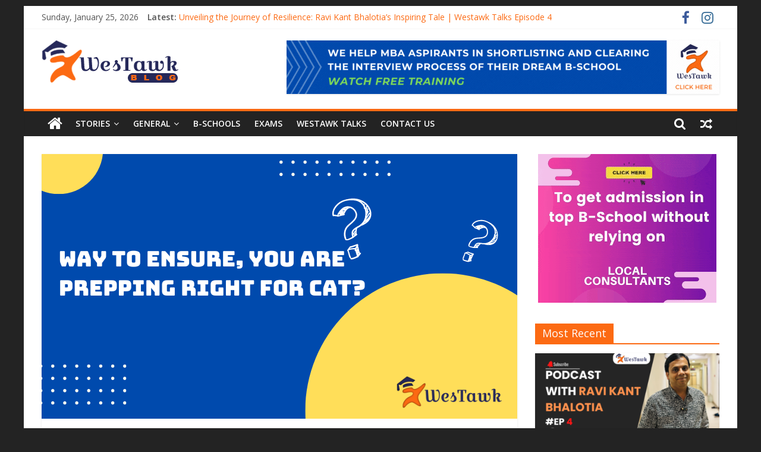

--- FILE ---
content_type: text/html; charset=UTF-8
request_url: https://blog.westawk.com/way-to-ensure-you-are-prepping-right-for-cat/
body_size: 20631
content:
<!DOCTYPE html>
<html lang="en-US">
<head>
			<meta charset="UTF-8" />
		<meta name="viewport" content="width=device-width, initial-scale=1">
		<link rel="profile" href="http://gmpg.org/xfn/11" />
		<meta name='robots' content='index, follow, max-image-preview:large, max-snippet:-1, max-video-preview:-1' />

	<!-- This site is optimized with the Yoast SEO plugin v17.8 - https://yoast.com/wordpress/plugins/seo/ -->
	<title>Way to ensure, you are prepping right for CAT | Westawk BLOG</title>
	<meta name="description" content="Candidates must&nbsp;practice regularly to improve their speed and their accuracy through mock and timed attempts of sections. Choose the correct" />
	<link rel="canonical" href="https://blog.westawk.com/way-to-ensure-you-are-prepping-right-for-cat/" />
	<meta property="og:locale" content="en_US" />
	<meta property="og:type" content="article" />
	<meta property="og:title" content="Way to ensure, you are prepping right for CAT | Westawk BLOG" />
	<meta property="og:description" content="Candidates must&nbsp;practice regularly to improve their speed and their accuracy through mock and timed attempts of sections. Choose the correct" />
	<meta property="og:url" content="https://blog.westawk.com/way-to-ensure-you-are-prepping-right-for-cat/" />
	<meta property="og:site_name" content="Westawk BLOG" />
	<meta property="article:published_time" content="2023-01-10T10:59:33+00:00" />
	<meta property="article:modified_time" content="2023-01-10T10:59:34+00:00" />
	<meta property="og:image" content="https://blog.westawk.com/wp-content/uploads/2022/12/Way-to-ensure-you-are-prepping-right-for-CAT.png" />
	<meta property="og:image:width" content="800" />
	<meta property="og:image:height" content="445" />
	<meta name="twitter:card" content="summary_large_image" />
	<meta name="twitter:label1" content="Written by" />
	<meta name="twitter:data1" content="Admin" />
	<meta name="twitter:label2" content="Est. reading time" />
	<meta name="twitter:data2" content="3 minutes" />
	<script type="application/ld+json" class="yoast-schema-graph">{"@context":"https://schema.org","@graph":[{"@type":"Organization","@id":"https://blog.westawk.com/#organization","name":"Westawk","url":"https://blog.westawk.com/","sameAs":[],"logo":{"@type":"ImageObject","@id":"https://blog.westawk.com/#logo","inLanguage":"en-US","url":"https://blog.westawk.com/wp-content/uploads/2020/08/Wes-Blog.png","contentUrl":"https://blog.westawk.com/wp-content/uploads/2020/08/Wes-Blog.png","width":230,"height":72,"caption":"Westawk"},"image":{"@id":"https://blog.westawk.com/#logo"}},{"@type":"WebSite","@id":"https://blog.westawk.com/#website","url":"https://blog.westawk.com/","name":"Westawk BLOG","description":"Next Generation BLOG Page created for MBA Aspirants. All new updates and real stories under one site","publisher":{"@id":"https://blog.westawk.com/#organization"},"potentialAction":[{"@type":"SearchAction","target":{"@type":"EntryPoint","urlTemplate":"https://blog.westawk.com/?s={search_term_string}"},"query-input":"required name=search_term_string"}],"inLanguage":"en-US"},{"@type":"ImageObject","@id":"https://blog.westawk.com/way-to-ensure-you-are-prepping-right-for-cat/#primaryimage","inLanguage":"en-US","url":"https://blog.westawk.com/wp-content/uploads/2022/12/Way-to-ensure-you-are-prepping-right-for-CAT.png","contentUrl":"https://blog.westawk.com/wp-content/uploads/2022/12/Way-to-ensure-you-are-prepping-right-for-CAT.png","width":800,"height":445},{"@type":"WebPage","@id":"https://blog.westawk.com/way-to-ensure-you-are-prepping-right-for-cat/#webpage","url":"https://blog.westawk.com/way-to-ensure-you-are-prepping-right-for-cat/","name":"Way to ensure, you are prepping right for CAT | Westawk BLOG","isPartOf":{"@id":"https://blog.westawk.com/#website"},"primaryImageOfPage":{"@id":"https://blog.westawk.com/way-to-ensure-you-are-prepping-right-for-cat/#primaryimage"},"datePublished":"2023-01-10T10:59:33+00:00","dateModified":"2023-01-10T10:59:34+00:00","description":"Candidates must&nbsp;practice regularly to improve their speed and their accuracy through mock and timed attempts of sections. Choose the correct","breadcrumb":{"@id":"https://blog.westawk.com/way-to-ensure-you-are-prepping-right-for-cat/#breadcrumb"},"inLanguage":"en-US","potentialAction":[{"@type":"ReadAction","target":["https://blog.westawk.com/way-to-ensure-you-are-prepping-right-for-cat/"]}]},{"@type":"BreadcrumbList","@id":"https://blog.westawk.com/way-to-ensure-you-are-prepping-right-for-cat/#breadcrumb","itemListElement":[{"@type":"ListItem","position":1,"name":"Home","item":"https://blog.westawk.com/"},{"@type":"ListItem","position":2,"name":"Way to ensure, you are prepping right for CAT"}]},{"@type":"Article","@id":"https://blog.westawk.com/way-to-ensure-you-are-prepping-right-for-cat/#article","isPartOf":{"@id":"https://blog.westawk.com/way-to-ensure-you-are-prepping-right-for-cat/#webpage"},"author":{"@id":"https://blog.westawk.com/#/schema/person/9e066310199bbb7b1e137fc4555bb33c"},"headline":"Way to ensure, you are prepping right for CAT","datePublished":"2023-01-10T10:59:33+00:00","dateModified":"2023-01-10T10:59:34+00:00","mainEntityOfPage":{"@id":"https://blog.westawk.com/way-to-ensure-you-are-prepping-right-for-cat/#webpage"},"wordCount":569,"commentCount":0,"publisher":{"@id":"https://blog.westawk.com/#organization"},"image":{"@id":"https://blog.westawk.com/way-to-ensure-you-are-prepping-right-for-cat/#primaryimage"},"thumbnailUrl":"https://blog.westawk.com/wp-content/uploads/2022/12/Way-to-ensure-you-are-prepping-right-for-CAT.png","articleSection":["General"],"inLanguage":"en-US","potentialAction":[{"@type":"CommentAction","name":"Comment","target":["https://blog.westawk.com/way-to-ensure-you-are-prepping-right-for-cat/#respond"]}]},{"@type":"Person","@id":"https://blog.westawk.com/#/schema/person/9e066310199bbb7b1e137fc4555bb33c","name":"Admin","image":{"@type":"ImageObject","@id":"https://blog.westawk.com/#personlogo","inLanguage":"en-US","url":"https://secure.gravatar.com/avatar/f8dc5a589a3c0aa41ef31da44d86e63b?s=96&d=mm&r=g","contentUrl":"https://secure.gravatar.com/avatar/f8dc5a589a3c0aa41ef31da44d86e63b?s=96&d=mm&r=g","caption":"Admin"},"sameAs":["https://blog.westawk.com"]}]}</script>
	<!-- / Yoast SEO plugin. -->


<link rel='dns-prefetch' href='//static.addtoany.com' />
<link rel='dns-prefetch' href='//fonts.googleapis.com' />
<link rel="alternate" type="application/rss+xml" title="Westawk BLOG &raquo; Feed" href="https://blog.westawk.com/feed/" />
<link rel="alternate" type="application/rss+xml" title="Westawk BLOG &raquo; Comments Feed" href="https://blog.westawk.com/comments/feed/" />
<link rel="alternate" type="application/rss+xml" title="Westawk BLOG &raquo; Way to ensure, you are prepping right for CAT Comments Feed" href="https://blog.westawk.com/way-to-ensure-you-are-prepping-right-for-cat/feed/" />
<script type="text/javascript">
/* <![CDATA[ */
window._wpemojiSettings = {"baseUrl":"https:\/\/s.w.org\/images\/core\/emoji\/14.0.0\/72x72\/","ext":".png","svgUrl":"https:\/\/s.w.org\/images\/core\/emoji\/14.0.0\/svg\/","svgExt":".svg","source":{"concatemoji":"https:\/\/blog.westawk.com\/wp-includes\/js\/wp-emoji-release.min.js?ver=6.4.7"}};
/*! This file is auto-generated */
!function(i,n){var o,s,e;function c(e){try{var t={supportTests:e,timestamp:(new Date).valueOf()};sessionStorage.setItem(o,JSON.stringify(t))}catch(e){}}function p(e,t,n){e.clearRect(0,0,e.canvas.width,e.canvas.height),e.fillText(t,0,0);var t=new Uint32Array(e.getImageData(0,0,e.canvas.width,e.canvas.height).data),r=(e.clearRect(0,0,e.canvas.width,e.canvas.height),e.fillText(n,0,0),new Uint32Array(e.getImageData(0,0,e.canvas.width,e.canvas.height).data));return t.every(function(e,t){return e===r[t]})}function u(e,t,n){switch(t){case"flag":return n(e,"\ud83c\udff3\ufe0f\u200d\u26a7\ufe0f","\ud83c\udff3\ufe0f\u200b\u26a7\ufe0f")?!1:!n(e,"\ud83c\uddfa\ud83c\uddf3","\ud83c\uddfa\u200b\ud83c\uddf3")&&!n(e,"\ud83c\udff4\udb40\udc67\udb40\udc62\udb40\udc65\udb40\udc6e\udb40\udc67\udb40\udc7f","\ud83c\udff4\u200b\udb40\udc67\u200b\udb40\udc62\u200b\udb40\udc65\u200b\udb40\udc6e\u200b\udb40\udc67\u200b\udb40\udc7f");case"emoji":return!n(e,"\ud83e\udef1\ud83c\udffb\u200d\ud83e\udef2\ud83c\udfff","\ud83e\udef1\ud83c\udffb\u200b\ud83e\udef2\ud83c\udfff")}return!1}function f(e,t,n){var r="undefined"!=typeof WorkerGlobalScope&&self instanceof WorkerGlobalScope?new OffscreenCanvas(300,150):i.createElement("canvas"),a=r.getContext("2d",{willReadFrequently:!0}),o=(a.textBaseline="top",a.font="600 32px Arial",{});return e.forEach(function(e){o[e]=t(a,e,n)}),o}function t(e){var t=i.createElement("script");t.src=e,t.defer=!0,i.head.appendChild(t)}"undefined"!=typeof Promise&&(o="wpEmojiSettingsSupports",s=["flag","emoji"],n.supports={everything:!0,everythingExceptFlag:!0},e=new Promise(function(e){i.addEventListener("DOMContentLoaded",e,{once:!0})}),new Promise(function(t){var n=function(){try{var e=JSON.parse(sessionStorage.getItem(o));if("object"==typeof e&&"number"==typeof e.timestamp&&(new Date).valueOf()<e.timestamp+604800&&"object"==typeof e.supportTests)return e.supportTests}catch(e){}return null}();if(!n){if("undefined"!=typeof Worker&&"undefined"!=typeof OffscreenCanvas&&"undefined"!=typeof URL&&URL.createObjectURL&&"undefined"!=typeof Blob)try{var e="postMessage("+f.toString()+"("+[JSON.stringify(s),u.toString(),p.toString()].join(",")+"));",r=new Blob([e],{type:"text/javascript"}),a=new Worker(URL.createObjectURL(r),{name:"wpTestEmojiSupports"});return void(a.onmessage=function(e){c(n=e.data),a.terminate(),t(n)})}catch(e){}c(n=f(s,u,p))}t(n)}).then(function(e){for(var t in e)n.supports[t]=e[t],n.supports.everything=n.supports.everything&&n.supports[t],"flag"!==t&&(n.supports.everythingExceptFlag=n.supports.everythingExceptFlag&&n.supports[t]);n.supports.everythingExceptFlag=n.supports.everythingExceptFlag&&!n.supports.flag,n.DOMReady=!1,n.readyCallback=function(){n.DOMReady=!0}}).then(function(){return e}).then(function(){var e;n.supports.everything||(n.readyCallback(),(e=n.source||{}).concatemoji?t(e.concatemoji):e.wpemoji&&e.twemoji&&(t(e.twemoji),t(e.wpemoji)))}))}((window,document),window._wpemojiSettings);
/* ]]> */
</script>

<style id='wp-emoji-styles-inline-css' type='text/css'>

	img.wp-smiley, img.emoji {
		display: inline !important;
		border: none !important;
		box-shadow: none !important;
		height: 1em !important;
		width: 1em !important;
		margin: 0 0.07em !important;
		vertical-align: -0.1em !important;
		background: none !important;
		padding: 0 !important;
	}
</style>
<link rel='stylesheet' id='wp-block-library-css' href='https://blog.westawk.com/wp-includes/css/dist/block-library/style.min.css?ver=6.4.7' type='text/css' media='all' />
<style id='wp-block-library-theme-inline-css' type='text/css'>
.wp-block-audio figcaption{color:#555;font-size:13px;text-align:center}.is-dark-theme .wp-block-audio figcaption{color:hsla(0,0%,100%,.65)}.wp-block-audio{margin:0 0 1em}.wp-block-code{border:1px solid #ccc;border-radius:4px;font-family:Menlo,Consolas,monaco,monospace;padding:.8em 1em}.wp-block-embed figcaption{color:#555;font-size:13px;text-align:center}.is-dark-theme .wp-block-embed figcaption{color:hsla(0,0%,100%,.65)}.wp-block-embed{margin:0 0 1em}.blocks-gallery-caption{color:#555;font-size:13px;text-align:center}.is-dark-theme .blocks-gallery-caption{color:hsla(0,0%,100%,.65)}.wp-block-image figcaption{color:#555;font-size:13px;text-align:center}.is-dark-theme .wp-block-image figcaption{color:hsla(0,0%,100%,.65)}.wp-block-image{margin:0 0 1em}.wp-block-pullquote{border-bottom:4px solid;border-top:4px solid;color:currentColor;margin-bottom:1.75em}.wp-block-pullquote cite,.wp-block-pullquote footer,.wp-block-pullquote__citation{color:currentColor;font-size:.8125em;font-style:normal;text-transform:uppercase}.wp-block-quote{border-left:.25em solid;margin:0 0 1.75em;padding-left:1em}.wp-block-quote cite,.wp-block-quote footer{color:currentColor;font-size:.8125em;font-style:normal;position:relative}.wp-block-quote.has-text-align-right{border-left:none;border-right:.25em solid;padding-left:0;padding-right:1em}.wp-block-quote.has-text-align-center{border:none;padding-left:0}.wp-block-quote.is-large,.wp-block-quote.is-style-large,.wp-block-quote.is-style-plain{border:none}.wp-block-search .wp-block-search__label{font-weight:700}.wp-block-search__button{border:1px solid #ccc;padding:.375em .625em}:where(.wp-block-group.has-background){padding:1.25em 2.375em}.wp-block-separator.has-css-opacity{opacity:.4}.wp-block-separator{border:none;border-bottom:2px solid;margin-left:auto;margin-right:auto}.wp-block-separator.has-alpha-channel-opacity{opacity:1}.wp-block-separator:not(.is-style-wide):not(.is-style-dots){width:100px}.wp-block-separator.has-background:not(.is-style-dots){border-bottom:none;height:1px}.wp-block-separator.has-background:not(.is-style-wide):not(.is-style-dots){height:2px}.wp-block-table{margin:0 0 1em}.wp-block-table td,.wp-block-table th{word-break:normal}.wp-block-table figcaption{color:#555;font-size:13px;text-align:center}.is-dark-theme .wp-block-table figcaption{color:hsla(0,0%,100%,.65)}.wp-block-video figcaption{color:#555;font-size:13px;text-align:center}.is-dark-theme .wp-block-video figcaption{color:hsla(0,0%,100%,.65)}.wp-block-video{margin:0 0 1em}.wp-block-template-part.has-background{margin-bottom:0;margin-top:0;padding:1.25em 2.375em}
</style>
<style id='classic-theme-styles-inline-css' type='text/css'>
/*! This file is auto-generated */
.wp-block-button__link{color:#fff;background-color:#32373c;border-radius:9999px;box-shadow:none;text-decoration:none;padding:calc(.667em + 2px) calc(1.333em + 2px);font-size:1.125em}.wp-block-file__button{background:#32373c;color:#fff;text-decoration:none}
</style>
<style id='global-styles-inline-css' type='text/css'>
body{--wp--preset--color--black: #000000;--wp--preset--color--cyan-bluish-gray: #abb8c3;--wp--preset--color--white: #ffffff;--wp--preset--color--pale-pink: #f78da7;--wp--preset--color--vivid-red: #cf2e2e;--wp--preset--color--luminous-vivid-orange: #ff6900;--wp--preset--color--luminous-vivid-amber: #fcb900;--wp--preset--color--light-green-cyan: #7bdcb5;--wp--preset--color--vivid-green-cyan: #00d084;--wp--preset--color--pale-cyan-blue: #8ed1fc;--wp--preset--color--vivid-cyan-blue: #0693e3;--wp--preset--color--vivid-purple: #9b51e0;--wp--preset--gradient--vivid-cyan-blue-to-vivid-purple: linear-gradient(135deg,rgba(6,147,227,1) 0%,rgb(155,81,224) 100%);--wp--preset--gradient--light-green-cyan-to-vivid-green-cyan: linear-gradient(135deg,rgb(122,220,180) 0%,rgb(0,208,130) 100%);--wp--preset--gradient--luminous-vivid-amber-to-luminous-vivid-orange: linear-gradient(135deg,rgba(252,185,0,1) 0%,rgba(255,105,0,1) 100%);--wp--preset--gradient--luminous-vivid-orange-to-vivid-red: linear-gradient(135deg,rgba(255,105,0,1) 0%,rgb(207,46,46) 100%);--wp--preset--gradient--very-light-gray-to-cyan-bluish-gray: linear-gradient(135deg,rgb(238,238,238) 0%,rgb(169,184,195) 100%);--wp--preset--gradient--cool-to-warm-spectrum: linear-gradient(135deg,rgb(74,234,220) 0%,rgb(151,120,209) 20%,rgb(207,42,186) 40%,rgb(238,44,130) 60%,rgb(251,105,98) 80%,rgb(254,248,76) 100%);--wp--preset--gradient--blush-light-purple: linear-gradient(135deg,rgb(255,206,236) 0%,rgb(152,150,240) 100%);--wp--preset--gradient--blush-bordeaux: linear-gradient(135deg,rgb(254,205,165) 0%,rgb(254,45,45) 50%,rgb(107,0,62) 100%);--wp--preset--gradient--luminous-dusk: linear-gradient(135deg,rgb(255,203,112) 0%,rgb(199,81,192) 50%,rgb(65,88,208) 100%);--wp--preset--gradient--pale-ocean: linear-gradient(135deg,rgb(255,245,203) 0%,rgb(182,227,212) 50%,rgb(51,167,181) 100%);--wp--preset--gradient--electric-grass: linear-gradient(135deg,rgb(202,248,128) 0%,rgb(113,206,126) 100%);--wp--preset--gradient--midnight: linear-gradient(135deg,rgb(2,3,129) 0%,rgb(40,116,252) 100%);--wp--preset--font-size--small: 13px;--wp--preset--font-size--medium: 20px;--wp--preset--font-size--large: 36px;--wp--preset--font-size--x-large: 42px;--wp--preset--spacing--20: 0.44rem;--wp--preset--spacing--30: 0.67rem;--wp--preset--spacing--40: 1rem;--wp--preset--spacing--50: 1.5rem;--wp--preset--spacing--60: 2.25rem;--wp--preset--spacing--70: 3.38rem;--wp--preset--spacing--80: 5.06rem;--wp--preset--shadow--natural: 6px 6px 9px rgba(0, 0, 0, 0.2);--wp--preset--shadow--deep: 12px 12px 50px rgba(0, 0, 0, 0.4);--wp--preset--shadow--sharp: 6px 6px 0px rgba(0, 0, 0, 0.2);--wp--preset--shadow--outlined: 6px 6px 0px -3px rgba(255, 255, 255, 1), 6px 6px rgba(0, 0, 0, 1);--wp--preset--shadow--crisp: 6px 6px 0px rgba(0, 0, 0, 1);}:where(.is-layout-flex){gap: 0.5em;}:where(.is-layout-grid){gap: 0.5em;}body .is-layout-flow > .alignleft{float: left;margin-inline-start: 0;margin-inline-end: 2em;}body .is-layout-flow > .alignright{float: right;margin-inline-start: 2em;margin-inline-end: 0;}body .is-layout-flow > .aligncenter{margin-left: auto !important;margin-right: auto !important;}body .is-layout-constrained > .alignleft{float: left;margin-inline-start: 0;margin-inline-end: 2em;}body .is-layout-constrained > .alignright{float: right;margin-inline-start: 2em;margin-inline-end: 0;}body .is-layout-constrained > .aligncenter{margin-left: auto !important;margin-right: auto !important;}body .is-layout-constrained > :where(:not(.alignleft):not(.alignright):not(.alignfull)){max-width: var(--wp--style--global--content-size);margin-left: auto !important;margin-right: auto !important;}body .is-layout-constrained > .alignwide{max-width: var(--wp--style--global--wide-size);}body .is-layout-flex{display: flex;}body .is-layout-flex{flex-wrap: wrap;align-items: center;}body .is-layout-flex > *{margin: 0;}body .is-layout-grid{display: grid;}body .is-layout-grid > *{margin: 0;}:where(.wp-block-columns.is-layout-flex){gap: 2em;}:where(.wp-block-columns.is-layout-grid){gap: 2em;}:where(.wp-block-post-template.is-layout-flex){gap: 1.25em;}:where(.wp-block-post-template.is-layout-grid){gap: 1.25em;}.has-black-color{color: var(--wp--preset--color--black) !important;}.has-cyan-bluish-gray-color{color: var(--wp--preset--color--cyan-bluish-gray) !important;}.has-white-color{color: var(--wp--preset--color--white) !important;}.has-pale-pink-color{color: var(--wp--preset--color--pale-pink) !important;}.has-vivid-red-color{color: var(--wp--preset--color--vivid-red) !important;}.has-luminous-vivid-orange-color{color: var(--wp--preset--color--luminous-vivid-orange) !important;}.has-luminous-vivid-amber-color{color: var(--wp--preset--color--luminous-vivid-amber) !important;}.has-light-green-cyan-color{color: var(--wp--preset--color--light-green-cyan) !important;}.has-vivid-green-cyan-color{color: var(--wp--preset--color--vivid-green-cyan) !important;}.has-pale-cyan-blue-color{color: var(--wp--preset--color--pale-cyan-blue) !important;}.has-vivid-cyan-blue-color{color: var(--wp--preset--color--vivid-cyan-blue) !important;}.has-vivid-purple-color{color: var(--wp--preset--color--vivid-purple) !important;}.has-black-background-color{background-color: var(--wp--preset--color--black) !important;}.has-cyan-bluish-gray-background-color{background-color: var(--wp--preset--color--cyan-bluish-gray) !important;}.has-white-background-color{background-color: var(--wp--preset--color--white) !important;}.has-pale-pink-background-color{background-color: var(--wp--preset--color--pale-pink) !important;}.has-vivid-red-background-color{background-color: var(--wp--preset--color--vivid-red) !important;}.has-luminous-vivid-orange-background-color{background-color: var(--wp--preset--color--luminous-vivid-orange) !important;}.has-luminous-vivid-amber-background-color{background-color: var(--wp--preset--color--luminous-vivid-amber) !important;}.has-light-green-cyan-background-color{background-color: var(--wp--preset--color--light-green-cyan) !important;}.has-vivid-green-cyan-background-color{background-color: var(--wp--preset--color--vivid-green-cyan) !important;}.has-pale-cyan-blue-background-color{background-color: var(--wp--preset--color--pale-cyan-blue) !important;}.has-vivid-cyan-blue-background-color{background-color: var(--wp--preset--color--vivid-cyan-blue) !important;}.has-vivid-purple-background-color{background-color: var(--wp--preset--color--vivid-purple) !important;}.has-black-border-color{border-color: var(--wp--preset--color--black) !important;}.has-cyan-bluish-gray-border-color{border-color: var(--wp--preset--color--cyan-bluish-gray) !important;}.has-white-border-color{border-color: var(--wp--preset--color--white) !important;}.has-pale-pink-border-color{border-color: var(--wp--preset--color--pale-pink) !important;}.has-vivid-red-border-color{border-color: var(--wp--preset--color--vivid-red) !important;}.has-luminous-vivid-orange-border-color{border-color: var(--wp--preset--color--luminous-vivid-orange) !important;}.has-luminous-vivid-amber-border-color{border-color: var(--wp--preset--color--luminous-vivid-amber) !important;}.has-light-green-cyan-border-color{border-color: var(--wp--preset--color--light-green-cyan) !important;}.has-vivid-green-cyan-border-color{border-color: var(--wp--preset--color--vivid-green-cyan) !important;}.has-pale-cyan-blue-border-color{border-color: var(--wp--preset--color--pale-cyan-blue) !important;}.has-vivid-cyan-blue-border-color{border-color: var(--wp--preset--color--vivid-cyan-blue) !important;}.has-vivid-purple-border-color{border-color: var(--wp--preset--color--vivid-purple) !important;}.has-vivid-cyan-blue-to-vivid-purple-gradient-background{background: var(--wp--preset--gradient--vivid-cyan-blue-to-vivid-purple) !important;}.has-light-green-cyan-to-vivid-green-cyan-gradient-background{background: var(--wp--preset--gradient--light-green-cyan-to-vivid-green-cyan) !important;}.has-luminous-vivid-amber-to-luminous-vivid-orange-gradient-background{background: var(--wp--preset--gradient--luminous-vivid-amber-to-luminous-vivid-orange) !important;}.has-luminous-vivid-orange-to-vivid-red-gradient-background{background: var(--wp--preset--gradient--luminous-vivid-orange-to-vivid-red) !important;}.has-very-light-gray-to-cyan-bluish-gray-gradient-background{background: var(--wp--preset--gradient--very-light-gray-to-cyan-bluish-gray) !important;}.has-cool-to-warm-spectrum-gradient-background{background: var(--wp--preset--gradient--cool-to-warm-spectrum) !important;}.has-blush-light-purple-gradient-background{background: var(--wp--preset--gradient--blush-light-purple) !important;}.has-blush-bordeaux-gradient-background{background: var(--wp--preset--gradient--blush-bordeaux) !important;}.has-luminous-dusk-gradient-background{background: var(--wp--preset--gradient--luminous-dusk) !important;}.has-pale-ocean-gradient-background{background: var(--wp--preset--gradient--pale-ocean) !important;}.has-electric-grass-gradient-background{background: var(--wp--preset--gradient--electric-grass) !important;}.has-midnight-gradient-background{background: var(--wp--preset--gradient--midnight) !important;}.has-small-font-size{font-size: var(--wp--preset--font-size--small) !important;}.has-medium-font-size{font-size: var(--wp--preset--font-size--medium) !important;}.has-large-font-size{font-size: var(--wp--preset--font-size--large) !important;}.has-x-large-font-size{font-size: var(--wp--preset--font-size--x-large) !important;}
.wp-block-navigation a:where(:not(.wp-element-button)){color: inherit;}
:where(.wp-block-post-template.is-layout-flex){gap: 1.25em;}:where(.wp-block-post-template.is-layout-grid){gap: 1.25em;}
:where(.wp-block-columns.is-layout-flex){gap: 2em;}:where(.wp-block-columns.is-layout-grid){gap: 2em;}
.wp-block-pullquote{font-size: 1.5em;line-height: 1.6;}
</style>
<link rel='stylesheet' id='colormag_style-css' href='https://blog.westawk.com/wp-content/themes/colormag/style.css?ver=2.1.0' type='text/css' media='all' />
<style id='colormag_style-inline-css' type='text/css'>
.colormag-button,blockquote,button,input[type=reset],input[type=button],input[type=submit],#masthead.colormag-header-clean #site-navigation.main-small-navigation .menu-toggle,.fa.search-top:hover,#masthead.colormag-header-classic #site-navigation.main-small-navigation .menu-toggle,.main-navigation ul li.focus > a,#masthead.colormag-header-classic .main-navigation ul ul.sub-menu li.focus > a,.home-icon.front_page_on,.main-navigation a:hover,.main-navigation ul li ul li a:hover,.main-navigation ul li ul li:hover>a,.main-navigation ul li.current-menu-ancestor>a,.main-navigation ul li.current-menu-item ul li a:hover,.main-navigation ul li.current-menu-item>a,.main-navigation ul li.current_page_ancestor>a,.main-navigation ul li.current_page_item>a,.main-navigation ul li:hover>a,.main-small-navigation li a:hover,.site-header .menu-toggle:hover,#masthead.colormag-header-classic .main-navigation ul ul.sub-menu li:hover > a,#masthead.colormag-header-classic .main-navigation ul ul.sub-menu li.current-menu-ancestor > a,#masthead.colormag-header-classic .main-navigation ul ul.sub-menu li.current-menu-item > a,#masthead .main-small-navigation li:hover > a,#masthead .main-small-navigation li.current-page-ancestor > a,#masthead .main-small-navigation li.current-menu-ancestor > a,#masthead .main-small-navigation li.current-page-item > a,#masthead .main-small-navigation li.current-menu-item > a,.main-small-navigation .current-menu-item>a,.main-small-navigation .current_page_item > a,.promo-button-area a:hover,#content .wp-pagenavi .current,#content .wp-pagenavi a:hover,.format-link .entry-content a,.pagination span,.comments-area .comment-author-link span,#secondary .widget-title span,.footer-widgets-area .widget-title span,.colormag-footer--classic .footer-widgets-area .widget-title span::before,.advertisement_above_footer .widget-title span,#content .post .article-content .above-entry-meta .cat-links a,.page-header .page-title span,.entry-meta .post-format i,.more-link,.no-post-thumbnail,.widget_featured_slider .slide-content .above-entry-meta .cat-links a,.widget_highlighted_posts .article-content .above-entry-meta .cat-links a,.widget_featured_posts .article-content .above-entry-meta .cat-links a,.widget_featured_posts .widget-title span,.widget_slider_area .widget-title span,.widget_beside_slider .widget-title span,.wp-block-quote,.wp-block-quote.is-style-large,.wp-block-quote.has-text-align-right{background-color:#fc6a13;}#site-title a,.next a:hover,.previous a:hover,.social-links i.fa:hover,a,#masthead.colormag-header-clean .social-links li:hover i.fa,#masthead.colormag-header-classic .social-links li:hover i.fa,#masthead.colormag-header-clean .breaking-news .newsticker a:hover,#masthead.colormag-header-classic .breaking-news .newsticker a:hover,#masthead.colormag-header-classic #site-navigation .fa.search-top:hover,#masthead.colormag-header-classic #site-navigation.main-navigation .random-post a:hover .fa-random,.dark-skin #masthead.colormag-header-classic #site-navigation.main-navigation .home-icon:hover .fa,#masthead .main-small-navigation li:hover > .sub-toggle i,.better-responsive-menu #masthead .main-small-navigation .sub-toggle.active .fa,#masthead.colormag-header-classic .main-navigation .home-icon a:hover .fa,.pagination a span:hover,#content .comments-area a.comment-edit-link:hover,#content .comments-area a.comment-permalink:hover,#content .comments-area article header cite a:hover,.comments-area .comment-author-link a:hover,.comment .comment-reply-link:hover,.nav-next a,.nav-previous a,.footer-widgets-area a:hover,a#scroll-up i,#content .post .article-content .entry-title a:hover,.entry-meta .byline i,.entry-meta .cat-links i,.entry-meta a,.post .entry-title a:hover,.search .entry-title a:hover,.entry-meta .comments-link a:hover,.entry-meta .edit-link a:hover,.entry-meta .posted-on a:hover,.entry-meta .tag-links a:hover,.single #content .tags a:hover,.post-box .entry-meta .cat-links a:hover,.post-box .entry-meta .posted-on a:hover,.post.post-box .entry-title a:hover,.widget_featured_slider .slide-content .below-entry-meta .byline a:hover,.widget_featured_slider .slide-content .below-entry-meta .comments a:hover,.widget_featured_slider .slide-content .below-entry-meta .posted-on a:hover,.widget_featured_slider .slide-content .entry-title a:hover,.byline a:hover,.comments a:hover,.edit-link a:hover,.posted-on a:hover,.tag-links a:hover,.widget_highlighted_posts .article-content .below-entry-meta .byline a:hover,.widget_highlighted_posts .article-content .below-entry-meta .comments a:hover,.widget_highlighted_posts .article-content .below-entry-meta .posted-on a:hover,.widget_highlighted_posts .article-content .entry-title a:hover,.widget_featured_posts .article-content .entry-title a:hover,.related-posts-main-title .fa,.single-related-posts .article-content .entry-title a:hover{color:#fc6a13;}#site-navigation{border-top-color:#fc6a13;}#masthead.colormag-header-classic .main-navigation ul ul.sub-menu li:hover,#masthead.colormag-header-classic .main-navigation ul ul.sub-menu li.current-menu-ancestor,#masthead.colormag-header-classic .main-navigation ul ul.sub-menu li.current-menu-item,#masthead.colormag-header-classic #site-navigation .menu-toggle,#masthead.colormag-header-classic #site-navigation .menu-toggle:hover,#masthead.colormag-header-classic .main-navigation ul > li:hover > a,#masthead.colormag-header-classic .main-navigation ul > li.current-menu-item > a,#masthead.colormag-header-classic .main-navigation ul > li.current-menu-ancestor > a,#masthead.colormag-header-classic .main-navigation ul li.focus > a,.promo-button-area a:hover,.pagination a span:hover{border-color:#fc6a13;}#secondary .widget-title,.footer-widgets-area .widget-title,.advertisement_above_footer .widget-title,.page-header .page-title,.widget_featured_posts .widget-title,.widget_slider_area .widget-title,.widget_beside_slider .widget-title{border-bottom-color:#fc6a13;}@media (max-width:768px){.better-responsive-menu .sub-toggle{background-color:#de4c00;}}
</style>
<link rel='stylesheet' id='colormag-fontawesome-css' href='https://blog.westawk.com/wp-content/themes/colormag/fontawesome/css/font-awesome.min.css?ver=2.1.0' type='text/css' media='all' />
<link rel='stylesheet' id='colormag_googlefonts-css' href='//fonts.googleapis.com/css?family=Open+Sans%3A400%2C600&#038;1&#038;display=swap&#038;ver=2.1.0' type='text/css' media='all' />
<link rel='stylesheet' id='addtoany-css' href='https://blog.westawk.com/wp-content/plugins/add-to-any/addtoany.min.css?ver=1.16' type='text/css' media='all' />
<script type="text/javascript" id="addtoany-core-js-before">
/* <![CDATA[ */
window.a2a_config=window.a2a_config||{};a2a_config.callbacks=[];a2a_config.overlays=[];a2a_config.templates={};
a2a_config.icon_color="#333333";
/* ]]> */
</script>
<script type="text/javascript" async src="https://static.addtoany.com/menu/page.js" id="addtoany-core-js"></script>
<script type="text/javascript" src="https://blog.westawk.com/wp-includes/js/jquery/jquery.min.js?ver=3.7.1" id="jquery-core-js"></script>
<script type="text/javascript" src="https://blog.westawk.com/wp-includes/js/jquery/jquery-migrate.min.js?ver=3.4.1" id="jquery-migrate-js"></script>
<script type="text/javascript" async src="https://blog.westawk.com/wp-content/plugins/add-to-any/addtoany.min.js?ver=1.1" id="addtoany-jquery-js"></script>
<!--[if lte IE 8]>
<script type="text/javascript" src="https://blog.westawk.com/wp-content/themes/colormag/js/html5shiv.min.js?ver=2.1.0" id="html5-js"></script>
<![endif]-->
<link rel="https://api.w.org/" href="https://blog.westawk.com/wp-json/" /><link rel="alternate" type="application/json" href="https://blog.westawk.com/wp-json/wp/v2/posts/1663" /><link rel="EditURI" type="application/rsd+xml" title="RSD" href="https://blog.westawk.com/xmlrpc.php?rsd" />
<meta name="generator" content="WordPress 6.4.7" />
<link rel='shortlink' href='https://blog.westawk.com/?p=1663' />
<link rel="alternate" type="application/json+oembed" href="https://blog.westawk.com/wp-json/oembed/1.0/embed?url=https%3A%2F%2Fblog.westawk.com%2Fway-to-ensure-you-are-prepping-right-for-cat%2F" />
<link rel="alternate" type="text/xml+oembed" href="https://blog.westawk.com/wp-json/oembed/1.0/embed?url=https%3A%2F%2Fblog.westawk.com%2Fway-to-ensure-you-are-prepping-right-for-cat%2F&#038;format=xml" />
<link rel="pingback" href="https://blog.westawk.com/xmlrpc.php"><style type="text/css" id="custom-background-css">
body.custom-background { background-color: #232323; }
</style>
	<link rel="icon" href="https://blog.westawk.com/wp-content/uploads/2020/08/cropped-Only-Logo-32x32.png" sizes="32x32" />
<link rel="icon" href="https://blog.westawk.com/wp-content/uploads/2020/08/cropped-Only-Logo-192x192.png" sizes="192x192" />
<link rel="apple-touch-icon" href="https://blog.westawk.com/wp-content/uploads/2020/08/cropped-Only-Logo-180x180.png" />
<meta name="msapplication-TileImage" content="https://blog.westawk.com/wp-content/uploads/2020/08/cropped-Only-Logo-270x270.png" />
</head>

<body class="post-template-default single single-post postid-1663 single-format-standard custom-background wp-custom-logo wp-embed-responsive right-sidebar box-layout">

		<div id="page" class="hfeed site">
				<a class="skip-link screen-reader-text" href="#main">Skip to content</a>
				<header id="masthead" class="site-header clearfix ">
				<div id="header-text-nav-container" class="clearfix">
		
			<div class="news-bar">
				<div class="inner-wrap clearfix">
					
		<div class="date-in-header">
			Sunday, January 25, 2026		</div>

		
		<div class="breaking-news">
			<strong class="breaking-news-latest">Latest:</strong>

			<ul class="newsticker">
									<li>
						<a href="https://blog.westawk.com/ravi-kant-bhalotia-from-bhalotia-classes-westawk-talks/" title="Unveiling the Journey of Resilience: Ravi Kant Bhalotia&#8217;s Inspiring Tale | Westawk Talks Episode 4">
							Unveiling the Journey of Resilience: Ravi Kant Bhalotia&#8217;s Inspiring Tale | Westawk Talks Episode 4						</a>
					</li>
									<li>
						<a href="https://blog.westawk.com/marwadi-university-vp-bajra-sikder-westawk-talks/" title="Unlocking Educational Potential: Insights from Marwadi University&#8217;s Vice President &#8211; Westawk Talks Episode 3">
							Unlocking Educational Potential: Insights from Marwadi University&#8217;s Vice President &#8211; Westawk Talks Episode 3						</a>
					</li>
									<li>
						<a href="https://blog.westawk.com/gkj-podcast-westawk-talks/" title="Exploring the Art of Commerce with Govind Sir: A Dive into Education, Law, and Insights">
							Exploring the Art of Commerce with Govind Sir: A Dive into Education, Law, and Insights						</a>
					</li>
									<li>
						<a href="https://blog.westawk.com/mathur-sir-podcast-westawk-talks/" title="Unveiling Wisdom: A Journey with Mathur Sir from MSC Classes by Swati">
							Unveiling Wisdom: A Journey with Mathur Sir from MSC Classes by Swati						</a>
					</li>
									<li>
						<a href="https://blog.westawk.com/westawk-talks/" title="Westawk Talks">
							Westawk Talks						</a>
					</li>
							</ul>
		</div>

		
		<div class="social-links clearfix">
			<ul>
				<li><a href="http://www.facebook.com/westawk" target="_blank"><i class="fa fa-facebook"></i></a></li><li><a href="http://www.instagram.com/westawkdotcom" target="_blank"><i class="fa fa-instagram"></i></a></li>			</ul>
		</div><!-- .social-links -->
						</div>
			</div>

			
		<div class="inner-wrap">
			<div id="header-text-nav-wrap" class="clearfix">

				<div id="header-left-section">
											<div id="header-logo-image">
							<a href="https://blog.westawk.com/" class="custom-logo-link" rel="home"><img width="230" height="72" src="https://blog.westawk.com/wp-content/uploads/2020/08/Wes-Blog.png" class="custom-logo" alt="Westawk BLOG" decoding="async" /></a>						</div><!-- #header-logo-image -->
						
					<div id="header-text" class="screen-reader-text">
													<h3 id="site-title">
								<a href="https://blog.westawk.com/" title="Westawk BLOG" rel="home">Westawk BLOG</a>
							</h3>
						
													<p id="site-description">
								Next Generation BLOG Page created for MBA Aspirants. All new updates and real stories under one site							</p><!-- #site-description -->
											</div><!-- #header-text -->
				</div><!-- #header-left-section -->

				<div id="header-right-section">
											<div id="header-right-sidebar" class="clearfix">
							<aside id="colormag_728x90_advertisement_widget-2" class="widget widget_728x90_advertisement clearfix">
		<div class="advertisement_728x90">
			<div class="advertisement-content"><a href="https://web.westawk.com/" class="single_ad_728x90" target="_blank" rel="nofollow"><img src="https://blog.westawk.com/wp-content/uploads/2022/12/Watch-free-trai-1.gif" width="728" height="90" alt=""></a></div>		</div>

		</aside>						</div>
										</div><!-- #header-right-section -->

			</div><!-- #header-text-nav-wrap -->
		</div><!-- .inner-wrap -->

		
		<nav id="site-navigation" class="main-navigation clearfix" role="navigation">
			<div class="inner-wrap clearfix">
				
					<div class="home-icon">
						<a href="https://blog.westawk.com/"
						   title="Westawk BLOG"
						>
							<i class="fa fa-home"></i>
						</a>
					</div>
				
									<div class="search-random-icons-container">
						
		<div class="random-post">
							<a href="https://blog.westawk.com/difference-between-aicte-and-aiu/" title="View a random post">
					<i class="fa fa-random"></i>
				</a>
					</div>

									<div class="top-search-wrap">
								<i class="fa fa-search search-top"></i>
								<div class="search-form-top">
									
<form action="https://blog.westawk.com/" class="search-form searchform clearfix" method="get" role="search">

	<div class="search-wrap">
		<input type="search"
		       class="s field"
		       name="s"
		       value=""
		       placeholder="Search"
		/>

		<button class="search-icon" type="submit"></button>
	</div>

</form><!-- .searchform -->
								</div>
							</div>
											</div>
				
				<p class="menu-toggle"></p>
				<div class="menu-primary-container"><ul id="menu-primary" class="menu"><li id="menu-item-395" class="menu-item menu-item-type-taxonomy menu-item-object-category menu-item-has-children menu-item-395"><a href="https://blog.westawk.com/category/stories/">Stories</a>
<ul class="sub-menu">
	<li id="menu-item-396" class="menu-item menu-item-type-taxonomy menu-item-object-category menu-item-396"><a href="https://blog.westawk.com/category/stories/2020-22/">Batch 2020-22</a></li>
	<li id="menu-item-400" class="menu-item menu-item-type-taxonomy menu-item-object-category menu-item-400"><a href="https://blog.westawk.com/category/stories/2019-21/">Batch 2019-21</a></li>
	<li id="menu-item-399" class="menu-item menu-item-type-taxonomy menu-item-object-category menu-item-399"><a href="https://blog.westawk.com/category/stories/2018-20/">Batch 2018-20</a></li>
	<li id="menu-item-398" class="menu-item menu-item-type-taxonomy menu-item-object-category menu-item-398"><a href="https://blog.westawk.com/category/stories/2017-19/">Batch 2017-19</a></li>
</ul>
</li>
<li id="menu-item-618" class="menu-item menu-item-type-taxonomy menu-item-object-category current-post-ancestor current-menu-parent current-post-parent menu-item-has-children menu-item-618"><a href="https://blog.westawk.com/category/general/">General</a>
<ul class="sub-menu">
	<li id="menu-item-619" class="menu-item menu-item-type-taxonomy menu-item-object-category menu-item-619"><a href="https://blog.westawk.com/category/most-popular/">Most Popular</a></li>
	<li id="menu-item-620" class="menu-item menu-item-type-taxonomy menu-item-object-category menu-item-620"><a href="https://blog.westawk.com/category/trending/">Trending</a></li>
	<li id="menu-item-871" class="menu-item menu-item-type-taxonomy menu-item-object-category menu-item-871"><a href="https://blog.westawk.com/category/benefits/">Benefits</a></li>
</ul>
</li>
<li id="menu-item-1046" class="menu-item menu-item-type-taxonomy menu-item-object-category menu-item-1046"><a href="https://blog.westawk.com/category/b-schools/">B-Schools</a></li>
<li id="menu-item-626" class="menu-item menu-item-type-taxonomy menu-item-object-category menu-item-626"><a href="https://blog.westawk.com/category/exams/">Exams</a></li>
<li id="menu-item-1875" class="menu-item menu-item-type-post_type menu-item-object-post menu-item-1875"><a href="https://blog.westawk.com/westawk-talks/">Westawk Talks</a></li>
<li id="menu-item-405" class="menu-item menu-item-type-post_type menu-item-object-page menu-item-405"><a href="https://blog.westawk.com/contact-us/">Contact Us</a></li>
</ul></div>
			</div>
		</nav>

				</div><!-- #header-text-nav-container -->
				</header><!-- #masthead -->
				<div id="main" class="clearfix">
				<div class="inner-wrap clearfix">
		
	<div id="primary">
		<div id="content" class="clearfix">

			
<article id="post-1663" class="post-1663 post type-post status-publish format-standard has-post-thumbnail hentry category-general">
	
				<div class="featured-image">
				<img width="800" height="445" src="https://blog.westawk.com/wp-content/uploads/2022/12/Way-to-ensure-you-are-prepping-right-for-CAT-800x445.png" class="attachment-colormag-featured-image size-colormag-featured-image wp-post-image" alt="" decoding="async" fetchpriority="high" srcset="https://blog.westawk.com/wp-content/uploads/2022/12/Way-to-ensure-you-are-prepping-right-for-CAT.png 800w, https://blog.westawk.com/wp-content/uploads/2022/12/Way-to-ensure-you-are-prepping-right-for-CAT-300x167.png 300w, https://blog.westawk.com/wp-content/uploads/2022/12/Way-to-ensure-you-are-prepping-right-for-CAT-768x427.png 768w" sizes="(max-width: 800px) 100vw, 800px" />			</div>
			
	<div class="article-content clearfix">

		<div class="above-entry-meta"><span class="cat-links"><a href="https://blog.westawk.com/category/general/"  rel="category tag">General</a>&nbsp;</span></div>
		<header class="entry-header">
			<h1 class="entry-title">
				Way to ensure, you are prepping right for CAT			</h1>
		</header>

		<div class="below-entry-meta">
			<span class="posted-on"><a href="https://blog.westawk.com/way-to-ensure-you-are-prepping-right-for-cat/" title="4:29 PM" rel="bookmark"><i class="fa fa-calendar-o"></i> <time class="entry-date published" datetime="2023-01-10T16:29:33+05:30">January 10, 2023</time><time class="updated" datetime="2023-01-10T16:29:34+05:30">January 10, 2023</time></a></span>
			<span class="byline">
				<span class="author vcard">
					<i class="fa fa-user"></i>
					<a class="url fn n"
					   href="https://blog.westawk.com/author/blogmanju-com/"
					   title="Admin"
					>
						Admin					</a>
				</span>
			</span>

							<span class="comments">
						<a href="https://blog.westawk.com/way-to-ensure-you-are-prepping-right-for-cat/#respond"><i class="fa fa-comment"></i> 0 Comments</a>					</span>
				</div>
		<div class="entry-content clearfix">
			
<p>Candidates must&nbsp;practice regularly to improve their speed and their accuracy through mock and timed attempts of sections. Choose the correct resources and preparation material: The resources that a candidate uses will make all the difference when attempting the CAT exam.</p>



<p>What is important for CAT preparation?</p>



<p>Some of the most important topics for the CAT exam from QA, VARC, and LRDI sections are listed.<br>&#8230;<br>Important Topics for CAT Quantitative Aptitude.</p>



<figure class="wp-block-table"><table><thead><tr><td><strong>Topic Name</strong></td><td><strong>Expected No. of Questions</strong></td><td><strong>Difficulty Level</strong></td></tr><tr><td>Algebra</td><td>10-14 Questions</td><td>Moderate</td></tr><tr><td>Arithmetic</td><td>6-8 Questions</td><td>Moderate</td></tr><tr><td>Number System</td><td>2-4 Questions</td><td>Moderate</td></tr><tr><td>Modern Math</td><td>1-3 Questions</td><td>Easy</td></tr><tr><td>Geometry &amp; Mensuration</td><td>3-6 Questions</td><td>Moderately Difficult</td></tr></thead></table></figure>



<p>A candidate must&nbsp;practice regularly to improve their speed and their accuracy through mock and timed attempts of sections. Choose the correct resources and preparation material: The resources that a candidate uses will make all the difference when attempting the CAT exam.</p>



<p>CAT 2022 Preparation Tips for Beginners</p>



<p>#Check the Exam Pattern and Syllabus. Candidates should check the exam pattern and syllabus before starting the preparation. &#8230;</p>



<p>#Decide your Strategy. &#8230;</p>



<p>#Improve your Speed and Accuracy. &#8230;</p>



<p>#Choose the Best Books for CAT Preparation. &#8230;</p>



<p>#Solve Mock Test. &#8230;</p>



<p># Read Newspapers and Magazines</p>



<p>Is it possible to crack CAT in 1st Attempt?</p>



<p>If a candidate is determined and focused while preparing for CAT, then it is possible to crack CAT in 1st Attempt, They should be consistent in their preparation so that they can complete the syllabus on time and get enough time for revision.</p>



<h1 class="wp-block-heading">CAT Preparation Tips</h1>



<p>Owing to the pandemic, the CAT exam has seen various changes in the exam pattern. Thus, the initial step toward cracking CAT 2022 is to understand the exam pattern and syllabus. If you are serious about cracking CAT, then you need to work your way up with a planned approach and keep in mind&nbsp;how to prepare for CAT&nbsp;thoroughly.</p>



<p>CAT 2022 is expected to be on the same lines as CAT . The number of questions have been over the past few years and so has the time duration of the exam. So it is imperative to analyze the pattern and syllabus to attempt the paper accurately.&nbsp;There have been a few guidelines kept in mind when it comes to the paper pattern for CAT this year. The guidelines are as follows:</p>



<ul>
<li>CAT 2022 will be conducted in an online mode and is divided into three sessions in a day i.e morning session, afternoon session, and evening session</li>



<li>The exam will be about 2 hours long.</li>



<li>Multiple choice questions (MCQ) and Typing in the Answer (TITA) will be asked in the paper.</li>



<li>Each question will carry 3 marks.</li>



<li>-1 mark will be deducted for each wrong answer. There is no negative marking for TITA</li>
</ul>



<h3 class="wp-block-heading">Coaching Programs</h3>



<ul>
<li>Candidates will also garner guidance on the best ways to attempt the CAT exam and the number of questions to attempt.</li>



<li>Based on the previous paper analysis, coaching institutes also outline the most important topics, the possible paper pattern, and the best ways for each candidate to get the best percentile.</li>
</ul>



<h3 class="wp-block-heading">Self-Studying</h3>



<ul>
<li>The focus of the preparation is often open to various study materials and resources from all across the internet.</li>



<li>There is no commitment for the candidate towards any fixed classes. Though it is recommended that the candidate remains consistent. Timings are often flexible based on present circumstances.</li>



<li>When working by themself, the candidate can understand and identify the areas that require more work and identify the strengths.</li>
</ul>
<div class="addtoany_share_save_container addtoany_content addtoany_content_bottom"><div class="addtoany_header">Spread The Love</div><div class="a2a_kit a2a_kit_size_32 addtoany_list" data-a2a-url="https://blog.westawk.com/way-to-ensure-you-are-prepping-right-for-cat/" data-a2a-title="Way to ensure, you are prepping right for CAT"><a class="a2a_button_facebook" href="https://www.addtoany.com/add_to/facebook?linkurl=https%3A%2F%2Fblog.westawk.com%2Fway-to-ensure-you-are-prepping-right-for-cat%2F&amp;linkname=Way%20to%20ensure%2C%20you%20are%20prepping%20right%20for%20CAT" title="Facebook" rel="nofollow noopener" target="_blank"></a><a class="a2a_button_twitter" href="https://www.addtoany.com/add_to/twitter?linkurl=https%3A%2F%2Fblog.westawk.com%2Fway-to-ensure-you-are-prepping-right-for-cat%2F&amp;linkname=Way%20to%20ensure%2C%20you%20are%20prepping%20right%20for%20CAT" title="Twitter" rel="nofollow noopener" target="_blank"></a><a class="a2a_button_email" href="https://www.addtoany.com/add_to/email?linkurl=https%3A%2F%2Fblog.westawk.com%2Fway-to-ensure-you-are-prepping-right-for-cat%2F&amp;linkname=Way%20to%20ensure%2C%20you%20are%20prepping%20right%20for%20CAT" title="Email" rel="nofollow noopener" target="_blank"></a><a class="a2a_button_facebook_messenger" href="https://www.addtoany.com/add_to/facebook_messenger?linkurl=https%3A%2F%2Fblog.westawk.com%2Fway-to-ensure-you-are-prepping-right-for-cat%2F&amp;linkname=Way%20to%20ensure%2C%20you%20are%20prepping%20right%20for%20CAT" title="Messenger" rel="nofollow noopener" target="_blank"></a><a class="a2a_button_whatsapp" href="https://www.addtoany.com/add_to/whatsapp?linkurl=https%3A%2F%2Fblog.westawk.com%2Fway-to-ensure-you-are-prepping-right-for-cat%2F&amp;linkname=Way%20to%20ensure%2C%20you%20are%20prepping%20right%20for%20CAT" title="WhatsApp" rel="nofollow noopener" target="_blank"></a><a class="a2a_button_copy_link" href="https://www.addtoany.com/add_to/copy_link?linkurl=https%3A%2F%2Fblog.westawk.com%2Fway-to-ensure-you-are-prepping-right-for-cat%2F&amp;linkname=Way%20to%20ensure%2C%20you%20are%20prepping%20right%20for%20CAT" title="Copy Link" rel="nofollow noopener" target="_blank"></a><a class="a2a_dd addtoany_share_save addtoany_share" href="https://www.addtoany.com/share"></a></div></div>		</div>

	</div>

	</article>

		</div><!-- #content -->

		
		<ul class="default-wp-page clearfix">
			<li class="previous"><a href="https://blog.westawk.com/bml-munjal/" rel="prev"><span class="meta-nav">&larr;</span> BML Munjal – MBA Fees | Placement | Ranking | Eligibility | Scholarship | Brochure | Admission</a></li>
			<li class="next"><a href="https://blog.westawk.com/iem-kolkata/" rel="next">IEM Kolkata – MBA Fees | Placement | Ranking | Eligibility | Scholarship | Brochure | Admission <span class="meta-nav">&rarr;</span></a></li>
		</ul>

		
	<div class="related-posts-wrapper">

		<h4 class="related-posts-main-title">
			<i class="fa fa-thumbs-up"></i><span>You May Also Like</span>
		</h4>

		<div class="related-posts clearfix">

							<div class="single-related-posts">

											<div class="related-posts-thumbnail">
							<a href="https://blog.westawk.com/how-to-build-a-great-career-through-pgdm-in-finance/" title="HOW TO BUILD A GREAT CAREER THROUGH PGDM IN FINANCE?">
								<img width="390" height="205" src="https://blog.westawk.com/wp-content/uploads/2022/12/PGDM-IN-Finance-390x205.png" class="attachment-colormag-featured-post-medium size-colormag-featured-post-medium wp-post-image" alt="" decoding="async" loading="lazy" />							</a>
						</div>
					
					<div class="article-content">
						<h3 class="entry-title">
							<a href="https://blog.westawk.com/how-to-build-a-great-career-through-pgdm-in-finance/" rel="bookmark" title="HOW TO BUILD A GREAT CAREER THROUGH PGDM IN FINANCE?">
								HOW TO BUILD A GREAT CAREER THROUGH PGDM IN FINANCE?							</a>
						</h3><!--/.post-title-->

						<div class="below-entry-meta">
			<span class="posted-on"><a href="https://blog.westawk.com/how-to-build-a-great-career-through-pgdm-in-finance/" title="6:51 PM" rel="bookmark"><i class="fa fa-calendar-o"></i> <time class="entry-date published" datetime="2023-01-14T18:51:35+05:30">January 14, 2023</time><time class="updated" datetime="2023-01-14T18:51:36+05:30">January 14, 2023</time></a></span>
			<span class="byline">
				<span class="author vcard">
					<i class="fa fa-user"></i>
					<a class="url fn n"
					   href="https://blog.westawk.com/author/blogmanju-com/"
					   title="Admin"
					>
						Admin					</a>
				</span>
			</span>

							<span class="comments">
													<i class="fa fa-comment"></i><a href="https://blog.westawk.com/how-to-build-a-great-career-through-pgdm-in-finance/#respond">0</a>												</span>
				</div>					</div>

				</div><!--/.related-->
							<div class="single-related-posts">

											<div class="related-posts-thumbnail">
							<a href="https://blog.westawk.com/7-things-you-should-know-before-joining-decent-b-school/" title="7 Things you should know before joining decent B-School">
								<img width="390" height="205" src="https://blog.westawk.com/wp-content/uploads/2022/12/7-things-390x205.png" class="attachment-colormag-featured-post-medium size-colormag-featured-post-medium wp-post-image" alt="" decoding="async" loading="lazy" />							</a>
						</div>
					
					<div class="article-content">
						<h3 class="entry-title">
							<a href="https://blog.westawk.com/7-things-you-should-know-before-joining-decent-b-school/" rel="bookmark" title="7 Things you should know before joining decent B-School">
								7 Things you should know before joining decent B-School							</a>
						</h3><!--/.post-title-->

						<div class="below-entry-meta">
			<span class="posted-on"><a href="https://blog.westawk.com/7-things-you-should-know-before-joining-decent-b-school/" title="4:00 PM" rel="bookmark"><i class="fa fa-calendar-o"></i> <time class="entry-date published" datetime="2022-12-08T16:00:39+05:30">December 8, 2022</time><time class="updated" datetime="2022-12-08T16:00:40+05:30">December 8, 2022</time></a></span>
			<span class="byline">
				<span class="author vcard">
					<i class="fa fa-user"></i>
					<a class="url fn n"
					   href="https://blog.westawk.com/author/blogmanju-com/"
					   title="Admin"
					>
						Admin					</a>
				</span>
			</span>

							<span class="comments">
													<i class="fa fa-comment"></i><a href="https://blog.westawk.com/7-things-you-should-know-before-joining-decent-b-school/#respond">0</a>												</span>
				</div>					</div>

				</div><!--/.related-->
							<div class="single-related-posts">

											<div class="related-posts-thumbnail">
							<a href="https://blog.westawk.com/group-discussion-topics-2022/" title="Group Discussion Topics 2022">
								<img width="390" height="205" src="https://blog.westawk.com/wp-content/uploads/2022/02/TOP-GD-Topics-2022-390x205.png" class="attachment-colormag-featured-post-medium size-colormag-featured-post-medium wp-post-image" alt="" decoding="async" loading="lazy" />							</a>
						</div>
					
					<div class="article-content">
						<h3 class="entry-title">
							<a href="https://blog.westawk.com/group-discussion-topics-2022/" rel="bookmark" title="Group Discussion Topics 2022">
								Group Discussion Topics 2022							</a>
						</h3><!--/.post-title-->

						<div class="below-entry-meta">
			<span class="posted-on"><a href="https://blog.westawk.com/group-discussion-topics-2022/" title="2:12 PM" rel="bookmark"><i class="fa fa-calendar-o"></i> <time class="entry-date published" datetime="2022-02-24T14:12:52+05:30">February 24, 2022</time><time class="updated" datetime="2022-12-07T15:35:36+05:30">December 7, 2022</time></a></span>
			<span class="byline">
				<span class="author vcard">
					<i class="fa fa-user"></i>
					<a class="url fn n"
					   href="https://blog.westawk.com/author/blogmanju-com/"
					   title="Admin"
					>
						Admin					</a>
				</span>
			</span>

							<span class="comments">
													<i class="fa fa-comment"></i><a href="https://blog.westawk.com/group-discussion-topics-2022/#respond">0</a>												</span>
				</div>					</div>

				</div><!--/.related-->
			
		</div><!--/.post-related-->

	</div>

	
<div id="comments" class="comments-area">

	
		<div id="respond" class="comment-respond">
		<h3 id="reply-title" class="comment-reply-title">Leave a Reply <small><a rel="nofollow" id="cancel-comment-reply-link" href="/way-to-ensure-you-are-prepping-right-for-cat/#respond" style="display:none;">Cancel reply</a></small></h3><form action="https://blog.westawk.com/wp-comments-post.php" method="post" id="commentform" class="comment-form" novalidate><p class="comment-notes"><span id="email-notes">Your email address will not be published.</span> <span class="required-field-message">Required fields are marked <span class="required">*</span></span></p><p class="comment-form-comment"><label for="comment">Comment <span class="required">*</span></label> <textarea id="comment" name="comment" cols="45" rows="8" maxlength="65525" required></textarea></p><p class="comment-form-author"><label for="author">Name <span class="required">*</span></label> <input id="author" name="author" type="text" value="" size="30" maxlength="245" autocomplete="name" required /></p>
<p class="comment-form-email"><label for="email">Email <span class="required">*</span></label> <input id="email" name="email" type="email" value="" size="30" maxlength="100" aria-describedby="email-notes" autocomplete="email" required /></p>
<p class="comment-form-url"><label for="url">Website</label> <input id="url" name="url" type="url" value="" size="30" maxlength="200" autocomplete="url" /></p>
<p class="comment-form-cookies-consent"><input id="wp-comment-cookies-consent" name="wp-comment-cookies-consent" type="checkbox" value="yes" /> <label for="wp-comment-cookies-consent">Save my name, email, and website in this browser for the next time I comment.</label></p>
<p class="form-submit"><input name="submit" type="submit" id="submit" class="submit" value="Post Comment" /> <input type='hidden' name='comment_post_ID' value='1663' id='comment_post_ID' />
<input type='hidden' name='comment_parent' id='comment_parent' value='0' />
</p><p style="display: none;"><input type="hidden" id="akismet_comment_nonce" name="akismet_comment_nonce" value="039b321b7f" /></p><p style="display: none !important;" class="akismet-fields-container" data-prefix="ak_"><label>&#916;<textarea name="ak_hp_textarea" cols="45" rows="8" maxlength="100"></textarea></label><input type="hidden" id="ak_js_1" name="ak_js" value="208"/><script>document.getElementById( "ak_js_1" ).setAttribute( "value", ( new Date() ).getTime() );</script></p></form>	</div><!-- #respond -->
	
</div><!-- #comments -->

	</div><!-- #primary -->


<div id="secondary">
	
	<aside id="colormag_300x250_advertisement_widget-2" class="widget widget_300x250_advertisement clearfix">
		<div class="advertisement_300x250">
			<div class="advertisement-content"><a href="https://web.westawk.com" class="single_ad_300x250" target="_blank" rel="nofollow"><img src="https://blog.westawk.com/wp-content/uploads/2020/08/Side-banner-1-1.gif" width="300" height="250" alt=""></a></div>		</div>

		</aside><aside id="colormag_featured_posts_vertical_widget-1" class="widget widget_featured_posts widget_featured_posts_vertical widget_featured_meta clearfix">
		<h3 class="widget-title" ><span >Most Recent</span></h3><div class="first-post">
			<div class="single-article clearfix">
				<figure><a href="https://blog.westawk.com/ravi-kant-bhalotia-from-bhalotia-classes-westawk-talks/" title="Unveiling the Journey of Resilience: Ravi Kant Bhalotia&#8217;s Inspiring Tale | Westawk Talks Episode 4"><img width="390" height="205" src="https://blog.westawk.com/wp-content/uploads/2024/03/Ravi-Kant-Bhalotia-Thumbnail-390x205.png" class="attachment-colormag-featured-post-medium size-colormag-featured-post-medium wp-post-image" alt="Unveiling the Journey of Resilience: Ravi Kant Bhalotia&#8217;s Inspiring Tale | Westawk Talks Episode 4" title="Unveiling the Journey of Resilience: Ravi Kant Bhalotia&#8217;s Inspiring Tale | Westawk Talks Episode 4" decoding="async" loading="lazy" /></a></figure>
				<div class="article-content">
					<div class="above-entry-meta"><span class="cat-links"><a href="https://blog.westawk.com/category/podcast/"  rel="category tag">Podcast</a>&nbsp;<a href="https://blog.westawk.com/category/westawk-talks/"  rel="category tag">Westawk Talks</a>&nbsp;</span></div>		<h3 class="entry-title">
			<a href="https://blog.westawk.com/ravi-kant-bhalotia-from-bhalotia-classes-westawk-talks/" title="Unveiling the Journey of Resilience: Ravi Kant Bhalotia&#8217;s Inspiring Tale | Westawk Talks Episode 4">
				Unveiling the Journey of Resilience: Ravi Kant Bhalotia&#8217;s Inspiring Tale | Westawk Talks Episode 4			</a>
		</h3>
		<div class="below-entry-meta"><span class="posted-on"><a href="https://blog.westawk.com/ravi-kant-bhalotia-from-bhalotia-classes-westawk-talks/" title="4:34 PM" rel="bookmark"><i class="fa fa-calendar-o"></i> <time class="entry-date published" datetime="2024-03-21T16:34:35+05:30">March 21, 2024</time><time class="updated" datetime="2024-03-21T17:35:15+05:30">March 21, 2024</time></a></span>
		<span class="byline">
			<span class="author vcard">
				<i class="fa fa-user"></i>
				<a class="url fn n"
				   href="https://blog.westawk.com/author/blogmanju-com/"
				   title="Admin"
				>
					Admin				</a>
			</span>
		</span>

					<span class="comments">
				<i class="fa fa-comment"></i><a href="https://blog.westawk.com/ravi-kant-bhalotia-from-bhalotia-classes-westawk-talks/#respond">0</a>			</span>
		
		</div>
											<div class="entry-content">
							<p>In a world where success stories often seem like distant dreams, there are individuals like Ravi Kant Bhalotia who defy</p>
<div class="addtoany_share_save_container addtoany_content addtoany_content_bottom"><div class="addtoany_header">Spread The Love</div><div class="a2a_kit a2a_kit_size_32 addtoany_list" data-a2a-url="https://blog.westawk.com/ravi-kant-bhalotia-from-bhalotia-classes-westawk-talks/" data-a2a-title="Unveiling the Journey of Resilience: Ravi Kant Bhalotia’s Inspiring Tale | Westawk Talks Episode 4"><a class="a2a_button_facebook" href="https://www.addtoany.com/add_to/facebook?linkurl=https%3A%2F%2Fblog.westawk.com%2Fravi-kant-bhalotia-from-bhalotia-classes-westawk-talks%2F&amp;linkname=Unveiling%20the%20Journey%20of%20Resilience%3A%20Ravi%20Kant%20Bhalotia%E2%80%99s%20Inspiring%20Tale%20%7C%20Westawk%20Talks%20Episode%204" title="Facebook" rel="nofollow noopener" target="_blank"></a><a class="a2a_button_twitter" href="https://www.addtoany.com/add_to/twitter?linkurl=https%3A%2F%2Fblog.westawk.com%2Fravi-kant-bhalotia-from-bhalotia-classes-westawk-talks%2F&amp;linkname=Unveiling%20the%20Journey%20of%20Resilience%3A%20Ravi%20Kant%20Bhalotia%E2%80%99s%20Inspiring%20Tale%20%7C%20Westawk%20Talks%20Episode%204" title="Twitter" rel="nofollow noopener" target="_blank"></a><a class="a2a_button_email" href="https://www.addtoany.com/add_to/email?linkurl=https%3A%2F%2Fblog.westawk.com%2Fravi-kant-bhalotia-from-bhalotia-classes-westawk-talks%2F&amp;linkname=Unveiling%20the%20Journey%20of%20Resilience%3A%20Ravi%20Kant%20Bhalotia%E2%80%99s%20Inspiring%20Tale%20%7C%20Westawk%20Talks%20Episode%204" title="Email" rel="nofollow noopener" target="_blank"></a><a class="a2a_button_facebook_messenger" href="https://www.addtoany.com/add_to/facebook_messenger?linkurl=https%3A%2F%2Fblog.westawk.com%2Fravi-kant-bhalotia-from-bhalotia-classes-westawk-talks%2F&amp;linkname=Unveiling%20the%20Journey%20of%20Resilience%3A%20Ravi%20Kant%20Bhalotia%E2%80%99s%20Inspiring%20Tale%20%7C%20Westawk%20Talks%20Episode%204" title="Messenger" rel="nofollow noopener" target="_blank"></a><a class="a2a_button_whatsapp" href="https://www.addtoany.com/add_to/whatsapp?linkurl=https%3A%2F%2Fblog.westawk.com%2Fravi-kant-bhalotia-from-bhalotia-classes-westawk-talks%2F&amp;linkname=Unveiling%20the%20Journey%20of%20Resilience%3A%20Ravi%20Kant%20Bhalotia%E2%80%99s%20Inspiring%20Tale%20%7C%20Westawk%20Talks%20Episode%204" title="WhatsApp" rel="nofollow noopener" target="_blank"></a><a class="a2a_button_copy_link" href="https://www.addtoany.com/add_to/copy_link?linkurl=https%3A%2F%2Fblog.westawk.com%2Fravi-kant-bhalotia-from-bhalotia-classes-westawk-talks%2F&amp;linkname=Unveiling%20the%20Journey%20of%20Resilience%3A%20Ravi%20Kant%20Bhalotia%E2%80%99s%20Inspiring%20Tale%20%7C%20Westawk%20Talks%20Episode%204" title="Copy Link" rel="nofollow noopener" target="_blank"></a><a class="a2a_dd addtoany_share_save addtoany_share" href="https://www.addtoany.com/share"></a></div></div>						</div>
									</div>

			</div>
			</div><div class="following-post">
			<div class="single-article clearfix">
				<figure><a href="https://blog.westawk.com/marwadi-university-vp-bajra-sikder-westawk-talks/" title="Unlocking Educational Potential: Insights from Marwadi University&#8217;s Vice President &#8211; Westawk Talks Episode 3"><img width="130" height="90" src="https://blog.westawk.com/wp-content/uploads/2024/03/MU-Thumbnail-130x90.png" class="attachment-colormag-featured-post-small size-colormag-featured-post-small wp-post-image" alt="Unlocking Educational Potential: Insights from Marwadi University&#8217;s Vice President &#8211; Westawk Talks Episode 3" title="Unlocking Educational Potential: Insights from Marwadi University&#8217;s Vice President &#8211; Westawk Talks Episode 3" decoding="async" loading="lazy" srcset="https://blog.westawk.com/wp-content/uploads/2024/03/MU-Thumbnail-130x90.png 130w, https://blog.westawk.com/wp-content/uploads/2024/03/MU-Thumbnail-392x272.png 392w" sizes="(max-width: 130px) 100vw, 130px" /></a></figure>
				<div class="article-content">
					<div class="above-entry-meta"><span class="cat-links"><a href="https://blog.westawk.com/category/podcast/"  rel="category tag">Podcast</a>&nbsp;<a href="https://blog.westawk.com/category/westawk-talks/"  rel="category tag">Westawk Talks</a>&nbsp;</span></div>		<h3 class="entry-title">
			<a href="https://blog.westawk.com/marwadi-university-vp-bajra-sikder-westawk-talks/" title="Unlocking Educational Potential: Insights from Marwadi University&#8217;s Vice President &#8211; Westawk Talks Episode 3">
				Unlocking Educational Potential: Insights from Marwadi University&#8217;s Vice President &#8211; Westawk Talks Episode 3			</a>
		</h3>
		<div class="below-entry-meta"><span class="posted-on"><a href="https://blog.westawk.com/marwadi-university-vp-bajra-sikder-westawk-talks/" title="5:01 PM" rel="bookmark"><i class="fa fa-calendar-o"></i> <time class="entry-date published" datetime="2024-03-15T17:01:09+05:30">March 15, 2024</time><time class="updated" datetime="2024-03-15T17:20:51+05:30">March 15, 2024</time></a></span>
		<span class="byline">
			<span class="author vcard">
				<i class="fa fa-user"></i>
				<a class="url fn n"
				   href="https://blog.westawk.com/author/blogmanju-com/"
				   title="Admin"
				>
					Admin				</a>
			</span>
		</span>

					<span class="comments">
				<i class="fa fa-comment"></i><a href="https://blog.westawk.com/marwadi-university-vp-bajra-sikder-westawk-talks/#respond">0</a>			</span>
		
		</div>
									</div>

			</div>
			
			<div class="single-article clearfix">
				<figure><a href="https://blog.westawk.com/gkj-podcast-westawk-talks/" title="Exploring the Art of Commerce with Govind Sir: A Dive into Education, Law, and Insights"><img width="130" height="90" src="https://blog.westawk.com/wp-content/uploads/2024/03/GKJ-Podcast-Image-130x90.png" class="attachment-colormag-featured-post-small size-colormag-featured-post-small wp-post-image" alt="Exploring the Art of Commerce with Govind Sir: A Dive into Education, Law, and Insights" title="Exploring the Art of Commerce with Govind Sir: A Dive into Education, Law, and Insights" decoding="async" loading="lazy" srcset="https://blog.westawk.com/wp-content/uploads/2024/03/GKJ-Podcast-Image-130x90.png 130w, https://blog.westawk.com/wp-content/uploads/2024/03/GKJ-Podcast-Image-392x272.png 392w" sizes="(max-width: 130px) 100vw, 130px" /></a></figure>
				<div class="article-content">
					<div class="above-entry-meta"><span class="cat-links"><a href="https://blog.westawk.com/category/podcast/"  rel="category tag">Podcast</a>&nbsp;<a href="https://blog.westawk.com/category/westawk-talks/"  rel="category tag">Westawk Talks</a>&nbsp;</span></div>		<h3 class="entry-title">
			<a href="https://blog.westawk.com/gkj-podcast-westawk-talks/" title="Exploring the Art of Commerce with Govind Sir: A Dive into Education, Law, and Insights">
				Exploring the Art of Commerce with Govind Sir: A Dive into Education, Law, and Insights			</a>
		</h3>
		<div class="below-entry-meta"><span class="posted-on"><a href="https://blog.westawk.com/gkj-podcast-westawk-talks/" title="6:19 PM" rel="bookmark"><i class="fa fa-calendar-o"></i> <time class="entry-date published" datetime="2024-03-08T18:19:10+05:30">March 8, 2024</time><time class="updated" datetime="2024-03-08T18:20:48+05:30">March 8, 2024</time></a></span>
		<span class="byline">
			<span class="author vcard">
				<i class="fa fa-user"></i>
				<a class="url fn n"
				   href="https://blog.westawk.com/author/blogmanju-com/"
				   title="Admin"
				>
					Admin				</a>
			</span>
		</span>

					<span class="comments">
				<i class="fa fa-comment"></i><a href="https://blog.westawk.com/gkj-podcast-westawk-talks/#respond">0</a>			</span>
		
		</div>
									</div>

			</div>
			
			<div class="single-article clearfix">
				<figure><a href="https://blog.westawk.com/mathur-sir-podcast-westawk-talks/" title="Unveiling Wisdom: A Journey with Mathur Sir from MSC Classes by Swati"><img width="130" height="90" src="https://blog.westawk.com/wp-content/uploads/2024/03/MSC-Podcast-130x90.png" class="attachment-colormag-featured-post-small size-colormag-featured-post-small wp-post-image" alt="Unveiling Wisdom: A Journey with Mathur Sir from MSC Classes by Swati" title="Unveiling Wisdom: A Journey with Mathur Sir from MSC Classes by Swati" decoding="async" loading="lazy" srcset="https://blog.westawk.com/wp-content/uploads/2024/03/MSC-Podcast-130x90.png 130w, https://blog.westawk.com/wp-content/uploads/2024/03/MSC-Podcast-392x272.png 392w" sizes="(max-width: 130px) 100vw, 130px" /></a></figure>
				<div class="article-content">
					<div class="above-entry-meta"><span class="cat-links"><a href="https://blog.westawk.com/category/podcast/"  rel="category tag">Podcast</a>&nbsp;<a href="https://blog.westawk.com/category/westawk-talks/"  rel="category tag">Westawk Talks</a>&nbsp;</span></div>		<h3 class="entry-title">
			<a href="https://blog.westawk.com/mathur-sir-podcast-westawk-talks/" title="Unveiling Wisdom: A Journey with Mathur Sir from MSC Classes by Swati">
				Unveiling Wisdom: A Journey with Mathur Sir from MSC Classes by Swati			</a>
		</h3>
		<div class="below-entry-meta"><span class="posted-on"><a href="https://blog.westawk.com/mathur-sir-podcast-westawk-talks/" title="4:22 PM" rel="bookmark"><i class="fa fa-calendar-o"></i> <time class="entry-date published" datetime="2024-03-05T16:22:39+05:30">March 5, 2024</time><time class="updated" datetime="2024-03-08T18:21:26+05:30">March 8, 2024</time></a></span>
		<span class="byline">
			<span class="author vcard">
				<i class="fa fa-user"></i>
				<a class="url fn n"
				   href="https://blog.westawk.com/author/blogmanju-com/"
				   title="Admin"
				>
					Admin				</a>
			</span>
		</span>

					<span class="comments">
				<i class="fa fa-comment"></i><a href="https://blog.westawk.com/mathur-sir-podcast-westawk-talks/#respond">0</a>			</span>
		
		</div>
									</div>

			</div>
			
			<div class="single-article clearfix">
				<figure><a href="https://blog.westawk.com/westawk-talks/" title="Westawk Talks"><img width="130" height="90" src="https://blog.westawk.com/wp-content/uploads/2024/03/Youtube-Intro-TN-130x90.png" class="attachment-colormag-featured-post-small size-colormag-featured-post-small wp-post-image" alt="Westawk Talks" title="Westawk Talks" decoding="async" loading="lazy" srcset="https://blog.westawk.com/wp-content/uploads/2024/03/Youtube-Intro-TN-130x90.png 130w, https://blog.westawk.com/wp-content/uploads/2024/03/Youtube-Intro-TN-392x272.png 392w" sizes="(max-width: 130px) 100vw, 130px" /></a></figure>
				<div class="article-content">
					<div class="above-entry-meta"><span class="cat-links"><a href="https://blog.westawk.com/category/podcast/"  rel="category tag">Podcast</a>&nbsp;<a href="https://blog.westawk.com/category/westawk-talks/"  rel="category tag">Westawk Talks</a>&nbsp;</span></div>		<h3 class="entry-title">
			<a href="https://blog.westawk.com/westawk-talks/" title="Westawk Talks">
				Westawk Talks			</a>
		</h3>
		<div class="below-entry-meta"><span class="posted-on"><a href="https://blog.westawk.com/westawk-talks/" title="4:11 PM" rel="bookmark"><i class="fa fa-calendar-o"></i> <time class="entry-date published" datetime="2024-03-05T16:11:10+05:30">March 5, 2024</time><time class="updated" datetime="2024-03-05T16:36:53+05:30">March 5, 2024</time></a></span>
		<span class="byline">
			<span class="author vcard">
				<i class="fa fa-user"></i>
				<a class="url fn n"
				   href="https://blog.westawk.com/author/blogmanju-com/"
				   title="Admin"
				>
					Admin				</a>
			</span>
		</span>

					<span class="comments">
				<i class="fa fa-comment"></i><a href="https://blog.westawk.com/westawk-talks/#respond">0</a>			</span>
		
		</div>
									</div>

			</div>
			</div></aside>
	</div>
		</div><!-- .inner-wrap -->
				</div><!-- #main -->
				<footer id="colophon" class="clearfix colormag-footer--classic">
		
<div class="footer-widgets-wrapper">
	<div class="inner-wrap">
		<div class="footer-widgets-area clearfix">
			<div class="tg-footer-main-widget">
				<div class="tg-first-footer-widget">
									</div>
			</div>

			<div class="tg-footer-other-widgets">
				<div class="tg-second-footer-widget">
					<aside id="archives-4" class="widget widget_archive clearfix"><h3 class="widget-title"><span>Archives</span></h3>
			<ul>
					<li><a href='https://blog.westawk.com/2024/03/'>March 2024</a>&nbsp;(5)</li>
	<li><a href='https://blog.westawk.com/2023/01/'>January 2023</a>&nbsp;(6)</li>
	<li><a href='https://blog.westawk.com/2022/12/'>December 2022</a>&nbsp;(2)</li>
	<li><a href='https://blog.westawk.com/2022/02/'>February 2022</a>&nbsp;(5)</li>
	<li><a href='https://blog.westawk.com/2021/05/'>May 2021</a>&nbsp;(2)</li>
	<li><a href='https://blog.westawk.com/2021/02/'>February 2021</a>&nbsp;(3)</li>
	<li><a href='https://blog.westawk.com/2021/01/'>January 2021</a>&nbsp;(14)</li>
	<li><a href='https://blog.westawk.com/2020/12/'>December 2020</a>&nbsp;(8)</li>
	<li><a href='https://blog.westawk.com/2020/10/'>October 2020</a>&nbsp;(16)</li>
	<li><a href='https://blog.westawk.com/2020/09/'>September 2020</a>&nbsp;(1)</li>
	<li><a href='https://blog.westawk.com/2020/08/'>August 2020</a>&nbsp;(36)</li>
	<li><a href='https://blog.westawk.com/2020/06/'>June 2020</a>&nbsp;(1)</li>
			</ul>

			</aside>				</div>
				<div class="tg-third-footer-widget">
					<aside id="pages-5" class="widget widget_pages clearfix"><h3 class="widget-title"><span>Pages</span></h3>
			<ul>
				<li class="page_item page-item-3"><a href="https://blog.westawk.com/privacy-policy/">Privacy Policy</a></li>
<li class="page_item page-item-185"><a href="https://blog.westawk.com/terms-of-use/">Terms of Use</a></li>
<li class="page_item page-item-190"><a href="https://blog.westawk.com/sitemap/">Sitemap</a></li>
<li class="page_item page-item-285"><a href="https://blog.westawk.com/contact-us/">Contact Us</a></li>
			</ul>

			</aside>				</div>
				<div class="tg-fourth-footer-widget">
					<aside id="text-6" class="widget widget_text clearfix"><h3 class="widget-title"><span>Become a member</span></h3>			<div class="textwidget"><p>Be the part of Westawk family. We have created a FREE Video Training for every MBA Aspirant, that will help them shortlisting and clearing the Interview process of their DREAM B-School.</p>
<p>Click to watch FREE Training<br />
<a href="https://web.westawk.com/" target="_blank" rel="noopener">Training Page</a></p>
</div>
		</aside>				</div>
			</div>
		</div>
	</div>
</div>
		<div class="footer-socket-wrapper clearfix">
			<div class="inner-wrap">
				<div class="footer-socket-area">
		
		<div class="footer-socket-right-section">
			
		<div class="social-links clearfix">
			<ul>
				<li><a href="http://www.facebook.com/westawk" target="_blank"><i class="fa fa-facebook"></i></a></li><li><a href="http://www.instagram.com/westawkdotcom" target="_blank"><i class="fa fa-instagram"></i></a></li>			</ul>
		</div><!-- .social-links -->
				</div>

				<div class="footer-socket-left-section">
			<div class="copyright">Copyright &copy; 2026 <a href="https://blog.westawk.com/" title="Westawk BLOG" ><span>Westawk BLOG</span></a>. All rights reserved.<br>Theme: <a href="https://themegrill.com/themes/colormag" target="_blank" title="ColorMag" rel="nofollow"><span>ColorMag</span></a> by ThemeGrill. Powered by <a href="https://wordpress.org" target="_blank" title="WordPress" rel="nofollow"><span>WordPress</span></a>.</div>		</div>
				</div><!-- .footer-socket-area -->
					</div><!-- .inner-wrap -->
		</div><!-- .footer-socket-wrapper -->
				</footer><!-- #colophon -->
				<a href="#masthead" id="scroll-up"><i class="fa fa-chevron-up"></i></a>
				</div><!-- #page -->
		<script type="text/javascript" src="https://blog.westawk.com/wp-includes/js/comment-reply.min.js?ver=6.4.7" id="comment-reply-js" async="async" data-wp-strategy="async"></script>
<script type="text/javascript" src="https://blog.westawk.com/wp-content/themes/colormag/js/jquery.bxslider.min.js?ver=2.1.0" id="colormag-bxslider-js"></script>
<script type="text/javascript" src="https://blog.westawk.com/wp-content/themes/colormag/js/sticky/jquery.sticky.min.js?ver=2.1.0" id="colormag-sticky-menu-js"></script>
<script type="text/javascript" src="https://blog.westawk.com/wp-content/themes/colormag/js/news-ticker/jquery.newsTicker.min.js?ver=2.1.0" id="colormag-news-ticker-js"></script>
<script type="text/javascript" src="https://blog.westawk.com/wp-content/themes/colormag/js/navigation.min.js?ver=2.1.0" id="colormag-navigation-js"></script>
<script type="text/javascript" src="https://blog.westawk.com/wp-content/themes/colormag/js/fitvids/jquery.fitvids.min.js?ver=2.1.0" id="colormag-fitvids-js"></script>
<script type="text/javascript" src="https://blog.westawk.com/wp-content/themes/colormag/js/skip-link-focus-fix.min.js?ver=2.1.0" id="colormag-skip-link-focus-fix-js"></script>
<script type="text/javascript" src="https://blog.westawk.com/wp-content/themes/colormag/js/colormag-custom.min.js?ver=2.1.0" id="colormag-custom-js"></script>
<script defer type="text/javascript" src="https://blog.westawk.com/wp-content/plugins/akismet/_inc/akismet-frontend.js?ver=1723634636" id="akismet-frontend-js"></script>

</body>
</html>


<!-- Page cached by LiteSpeed Cache 7.6.2 on 2026-01-25 10:27:36 -->